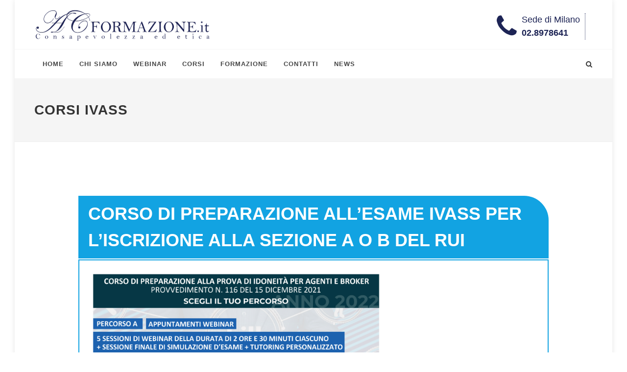

--- FILE ---
content_type: text/html; charset=UTF-8
request_url: https://www.acformazione.it/corsi/ivass/corso-di-preparazione-allesame-ivass-per-liscrizione-alla-sezione-a-o-b-del-rui-19
body_size: 2493
content:
<!DOCTYPE html>
<html dir="ltr" lang="en-US">
<head>

	<meta http-equiv="content-type" content="text/html; charset=utf-8" />
	<meta name="author" content="ACFormazione" />

	<!-- Stylesheets
	============================================= -->
	<link href="https://fonts.googleapis.com/css?family=Lato:300,400,400italic,600,700|Raleway:300,400,500,600,700|Crete+Round:400italic" rel="stylesheet" type="text/css" />
	<link rel="stylesheet" href="https://www.acformazione.it/themes/acformazione/assets/css/bootstrap.css" type="text/css" />
    <link rel="stylesheet" href="https://www.acformazione.it/combine/7d92e2b7f18959c12ebc1d9e16440d8e-1514389744" type="text/css" />
    <link rel="stylesheet" href="https://www.acformazione.it/themes/acformazione/assets/css/swiper.css" type="text/css" />
    <link rel="stylesheet" href="https://www.acformazione.it/themes/acformazione/assets/css/dark.css" type="text/css" />
    <link rel="stylesheet" href="https://www.acformazione.it/themes/acformazione/assets/css/font-icons.css" type="text/css" />
    <link rel="stylesheet" href="https://www.acformazione.it/themes/acformazione/assets/css/animate.css" type="text/css" />
    <link rel="stylesheet" href="https://www.acformazione.it/themes/acformazione/assets/css/magnific-popup.css" type="text/css" />

    <link rel="stylesheet" href="https://www.acformazione.it/themes/acformazione/assets/css/responsive.css" type="text/css" />
    <link rel="stylesheet" href="https://www.acformazione.it/themes/acformazione/assets/css/overrides.css" type="text/css" />
	<meta name="viewport" content="width=device-width, initial-scale=1" />

	<!-- Document Title
	============================================= -->
	<title>IVASS / Corso di preparazione all’esame IVASS per l’iscrizione alla sezione A o B del RUI</title>

</head>
<body class=" no-transition">

	<!-- Document Wrapper
	============================================= -->
	<div id="wrapper" class="clearfix">

		
		<!-- Header
		============================================= -->
		<header id="header" class="sticky-style-2" data-sticky-class="dark">

	<div class="logo-container">
		<div class="container clearfix logo-container">

			<!-- Logo
			============================================= -->
			<div id="logo">
				<a href="/" class="standard-logo" data-sticky-logo="https://www.acformazione.it/themes/acformazione//assets/images/sticky-logo.png">
					<img class="divcenter" src="https://www.acformazione.it/themes/acformazione//assets/images/logo.png" alt="Le Sodine">
				</a>
				<a href="/" class="retina-logo" data-sticky-logo="https://www.acformazione.it/themes/acformazione//assets/images/sticky-logo-retina.png">
					<img class="divcenter" src="https://www.acformazione.it/themes/acformazione//assets/images/logo-retina.png" alt="Le Sodine">
				</a>
			</div><!-- #logo end -->
			
			<div class="top-tel hidden-xs">
				<div class="pull-left">
					<i class="icon-phone3"></i>
				</div>
				<div class="pull-left">Sede di Milano<br>
					<span>02.8978641</span>
				</div>
				<div class="pull-left v-divider">
					<div>&nbsp;<br>
						<span>&nbsp;</span>
					</div>
				</div>
			</div>
		</div>
	</div>


	<div id="header-wrap">

		<nav id="primary-menu" class="style-2">
			<div class="container clearfix">

				<div id="primary-menu-trigger"><i class="icon-reorder"></i></div>
				    <ul>
            <li role="presentation" class="  ">
                    <a href="/" >
                Home
            </a>
        
            </li>
    <li role="presentation" class="  ">
                    <a href="https://www.acformazione.it/chi-siamo" >
                Chi siamo
            </a>
        
            </li>
    <li role="presentation" class="  ">
                    <a href="/webinar" >
                Webinar
            </a>
        
            </li>
    <li role="presentation" class="  ">
                    <a>Corsi</a>
        
                    <ul>    <li role="presentation" class="  ">
                    <a href="/corsi/ivass" >
                Corsi IVASS
            </a>
        
            </li>
    <li role="presentation" class="  ">
                    <a href="/corsi/oam" >
                Corsi OAM
            </a>
        
            </li>
    <li role="presentation" class="  ">
                    <a href="/corsi/comportamentali" >
                Corsi comportamentali
            </a>
        
            </li>
    <li role="presentation" class="  ">
                    <a href="/corsi/area-compliance" >
                Corsi area compliance
            </a>
        
            </li>
</ul>
            </li>
    <li role="presentation" class="  ">
                    <a>Formazione</a>
        
                    <ul>    <li role="presentation" class="  ">
                    <a href="https://www.acformazione.it/portali-e-learning-personalizzati" >
                PORTALI E-LEARNING PERSONALIZZATI
            </a>
        
            </li>
    <li role="presentation" class="  ">
                    <a href="https://www.acformazione.it/formazione-in-aula" >
                Formazione in aula
            </a>
        
            </li>
    <li role="presentation" class="  ">
                    <a href="https://www.acformazione.it/formazione-a-distanza" >
                Formazione a distanza in modalità e-learning
            </a>
        
            </li>
    <li role="presentation" class="  ">
                    <a href="https://www.acformazione.it/formazione-distanza-aula-virtuale" >
                FORMAZIONE A DISTANZA - AULA VIRTUALE (SINCRONA E ASINCRONA)
            </a>
        
            </li>
    <li role="presentation" class="  ">
                    <a href="https://www.acformazione.it/formazione-la-bancassicurazione-e-il-settore-assicurativo-e-finanziario" >
                Formazione per la bancassicurazione
            </a>
        
            </li>
</ul>
            </li>
    <li role="presentation" class="  ">
                    <a href="https://www.acformazione.it/contattaci" >
                Contatti
            </a>
        
            </li>
    <li role="presentation" class="  ">
                    <a href="https://www.acformazione.it/news" >
                News
            </a>
        
            </li>
    </ul>

				
				<!-- Top Search
				============================================= -->
				<div id="top-search">
					<a href="#" id="top-search-trigger"><i class="icon-search3"></i><i class="icon-line-cross"></i></a>
					<form action="https://www.acformazione.it/cerca" method="get">
						<input type="text" name="q" class="form-control" value="" placeholder="Scrivi e premi invio...">
					</form>
				</div><!-- #top-search end -->

			</div>
		</nav> <!-- #primary-menu end -->


	</div>

</header><!-- #header end -->

		<div class="clear"></div>

					<section id="page-title">

				<div class="container clearfix">
				    					<div class="h1">Corsi IVASS</div>
														</div>

			</section><!-- #page-title end -->
		
		<!-- Content
		============================================= -->
		<section id="content">

			<div class="content-wrap">

				<div class="container clearfix">
					<div class="text-width">
							
	
<div class="text-width bottommargin-lg corso-full">
	<div class="topmargin-sm">

		<h1 class="titolo-corso" style="background-color: #12a3e2">Corso di preparazione all’esame IVASS per l’iscrizione alla sezione A o B del RUI
	        	    </h1>
            </div>
	<div class="text-justify" style="padding:20px; border: 2px solid #12a3e2">
		<p><img src="https://www.acformazione.it/portali/Locandina-pr-id.jpg" style="width: 600px;" class="fr-fic fr-dib fr-fil"></p>
	</div>

	<div class="row topmargin">
				<div class="col-md-12">
					<div class="promo promo-border promo-mini promo-center" style="background-color: #ddd">
				<h3>Contattaci per saperne di più</h3>
				<a href="/contattaci" class="button button-large button-dark button-rounded">Contattaci</a>
			</div>
		</div>
	</div>
</div>					</div>
				</div>

			</div>

		</section><!-- #content end -->

		<!-- Footer
		============================================= -->
		<footer id="footer">

			
			<!-- Copyrights
			============================================= -->
			<div id="copyrights">

				<div class="container clearfix">

					<div class="col_one_third nobottommargin">
						Copyrights &copy; 2026 - AC Formazione S.r.l. <br>
						<div class="copyright-links"><a href="/privacy">Privacy Policy</a></div>
					</div>

					<div class="col_two_third  col_last tright nobottommargin">
						<div class="fright clearfix">
							<a target="_blank" href="https://it.linkedin.com/company/ac-formazione-s-r-l-" class="social-icon si-small si-borderless si-linkedin">
								<i class="icon-linkedin"></i>
								<i class="icon-linkedin"></i>
							</a>
							<a target="_blank" href="https://www.facebook.com/acformazionesrl" class="social-icon si-small si-borderless si-facebook">
								<i class="icon-facebook"></i>
								<i class="icon-facebook"></i>
							</a>

							<a target="_blank" href="https://twitter.com/ACFormazione" class="social-icon si-small si-borderless si-twitter">
								<i class="icon-twitter"></i>
								<i class="icon-twitter"></i>
							</a>
						</div>

						<div class="clear"></div>

						<i class="icon-envelope2"></i> info@acformazione.it <span class="middot">&middot;</span>
						<i class="icon-phone3"></i> MILANO 02.8978641 <span class="middot">&middot;</span>
						<i></i> &nbsp;
					</div>

				</div>

			</div><!-- #copyrights end -->

		</footer><!-- #footer end -->
	</div><!-- #wrapper end -->

	<!-- Go To Top
	============================================= -->
	<div id="gotoTop" class="icon-angle-up"></div>

		<script type="text/javascript" src="https://www.acformazione.it/themes/acformazione/assets/js/jquery.js"></script>
    <script type="text/javascript" src="https://www.acformazione.it/themes/acformazione/assets/js/plugins.js"></script>

		<script type="text/javascript" src="https://www.acformazione.it/themes/acformazione/assets/js/functions.js"></script>
	<script src="/modules/system/assets/js/framework.js"></script>
<script src="/modules/system/assets/js/framework.extras.js"></script>
<link rel="stylesheet" property="stylesheet" href="/modules/system/assets/css/framework.extras.css">
    
</body>
</html>

--- FILE ---
content_type: text/css
request_url: https://www.acformazione.it/themes/acformazione/assets/css/overrides.css
body_size: 1242
content:
body,
.feature-box h3,
#page-title h1 {
	color: #1D2455;
}
.top-tel {
	float: right;
	margin-top: 27px;
	margin-bottom: 0;
	padding: 0;
	color:#1D2455;
}
.top-tel i {
	font-size: 52px;
	line-height: 1;
	margin-right: 10px;
}
.top-tel span {
	font-weight: bold;
	font-size: 18px;
	line-height: 1;
}
#header.sticky-header nav#primary-menu {
	background-color: #1D2455;
}
#header.dark:not(.transparent-header) {
	background-color: #fff;
	border-bottom: 1px solid rgba(255,255,255,0.05);
}
.logo-container {
	background-color: #fff;
}
.v-divider {
	margin-left: 10px;
	padding-left: 10px;
	border-left: 1px dotted #1D2455;
	margin-top: 0px;
}
.panel-pro .panel-heading {
	text-align: left;
	font-size: 22px;
	font-weight: 400;
	letter-spacing: 1px;
	text-shadow: 2px 2px rgba(0,0,0,0.2);
}
.panel-pro .panel-subheading {
	font-size: 16px;
	font-weight: normal;
	font-style: italic;
	opacity:0.8;
	letter-spacing: normal;
}
.panel-pro .info {
    border-top: 2px solid #fff;
    padding: 0px;
    font-size: 20px;
    color: #f2f2f2;
    text-align: center;
    background-color: #ddd;
    margin: -15px -15px 0px;
}
.panel-pro .info i.icon-line-cross {
	margin: 0 10px;
}
.panel-pro .hours {
	font-size: 26px;
	font-weight: 900;
	color: #fff;
}
.panel-pro .price {
	font-size: 26px;
	font-weight: 900;
	color: #fff;
}
.panel-pro p{
	margin:0;
	line-height: 1.3 !important;
	text-align: justify;
}

.panel-type {
	color: #fff;
	background-color: #aaa;
	border-color: #ddd;
	padding: 8px 10px;
	font-size: 15px;
	font-weight: bold;
	text-align: center;
	line-height: 1;
	text-shadow: 2px 1px #888;
	letter-spacing: 1px;
}

.panel-primary > .panel-heading {
	color: #ffffff;
	background-color: #1D2455;
	border-color: #1D2455;
}

.panel-green > .panel-heading,
.panel-green .button:not(.button-gray) {
	color: #ffffff;
	background-color: #309945 !important;
	border-color: #309945 !important;
}
.panel-green {
	border-color: #309945;
}

.panel-orange > .panel-heading,
.panel-orange .button:not(.button-gray) {
	color: #ffffff;
	background-color: #F9A42F !important;
	border-color: #F9A42F !important;
}
.panel-orange {
	border-color: #F9A42F;
}

.panel-red > .panel-heading,
.panel-red .button:not(.button-gray) {
	color: #ffffff;
	background-color: #960F0F !important;
	border-color: #960F0F !important;
}

.panel-red {
	border-color: #960F0F;
}

.button-gray {
	background-color: #aaa !important;
}

.section-medium {
	padding: 25px 0px 15px;
}
.panel-pro ul, .panel-pro li {
    margin: 5px 10px;
    padding: 0;
}
.panel-pro .panel-content {
	text-align: justify;
    font-size: 14px;
}
.panel-pro .panel-content p{
	margin: 10px 0;
}
.panel-primary, .panel-heading {
    border-top-right-radius: 50px;
}
.panel-pro .info .pinfo-sx,
.panel-pro .info .pinfo-dx {
	padding: 10px 0;
}
.panel-pro .info .pinfo-sx {
	float: left;
	width: 50%;
	border-right: 2px solid #fff;
}
.panel-pro .info .pinfo-dx {
	float: right;
	width: 50%;
}
h1.titolo-corso{
    color: #fff;
    border-top-right-radius: 50px;
	padding: 10px 20px 10px;
	text-transform: uppercase;
	margin-bottom: 0;
	border-bottom: 2px solid #fff;
	text-align: left;
}
h1.titolo-corso span{
    display: block;
	font-size: 80%;
	color: #fff;
}
.sottotitolo-corso {
	clear: both;
	text-align: center;
	color: #fff
}
.sottotitolo-corso .pinfo-sx {
	float: left;
	width: 50%;
	border-right: 2px solid #fff;
	padding: 10px 20px 10px;
}
.sottotitolo-corso .pinfo-dx {
	float: right;
	width: 50%;
	border-right: none;
	padding: 10px 20px 10px;
}
.sottotitolo-corso .hours {
	font-size: 26px;
	font-weight: 900;
	color: #fff;
}
.sottotitolo-corso .price {
	font-size: 26px;
	font-weight: 900;
	color: #fff;
}
.panel-pro .panel-body {
    padding: 15px 15px 0;
}

#footer {
    position: relative;
    background-color: #1D2455;
    border-top: 5px solid rgba(0, 0, 0, 0.2);
    color: #f2f2f2;
}
#copyrights {
    padding: 25px 0;
    font-size: 14px;
    line-height: 1.8;
    background-color: transparent;
}
#footer a {
    color: #FFFFFF;
}
.copyright-links a:hover {
    color: #555;
    border-bottom: 1px solid #666;
}

.text-width {
    max-width: 960px;
    margin: auto;
    text-align: justify;
}
.text-width dl, .text-width dt, .text-width dd, .text-width ol, .text-width ul, .text-width li {
    margin: 0px 0px 10px 20px;
    padding: 0;
}

#page-title div.h1 {
    padding: 0;
    margin: 0;
    line-height: 1;
    font-weight: 600;
    letter-spacing: 1px;
    color: #333;
    font-size: 28px;
    text-transform: uppercase;
    font-family: 'Arial', sans-serif;
}